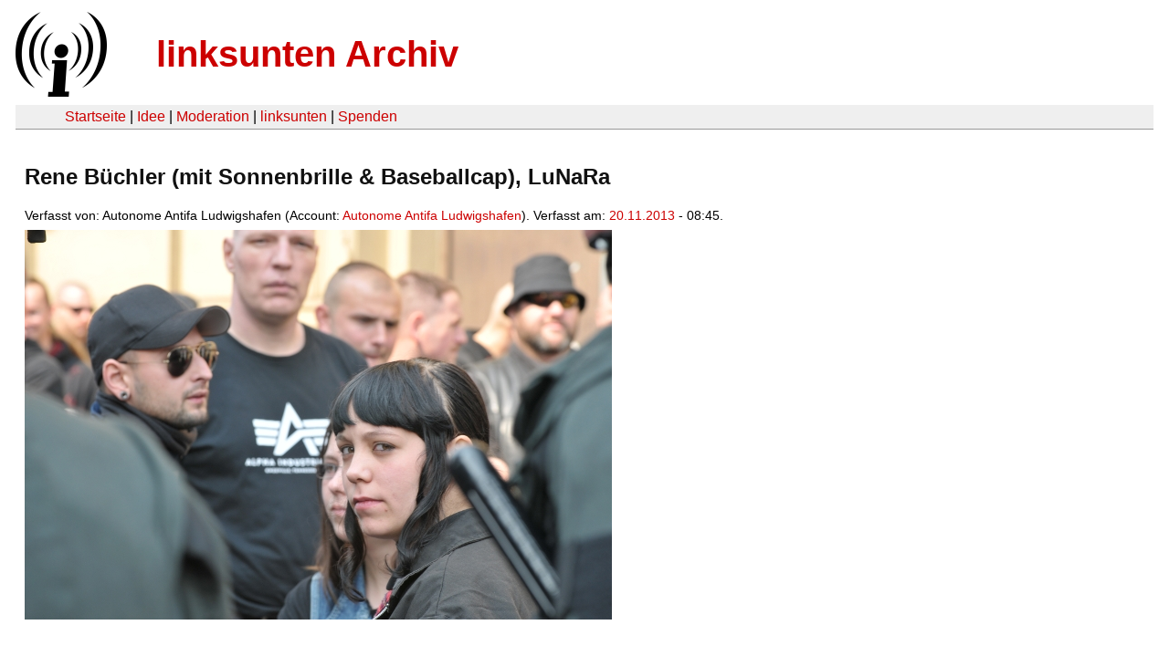

--- FILE ---
content_type: text/html
request_url: https://linksunten.archive.indymedia.org/en/node/99926/index.html
body_size: 1172
content:
<!DOCTYPE html PUBLIC "-//W3C//DTD XHTML 1.0 Transitional//EN"
        "http://www.w3.org/TR/xhtml1/DTD/xhtml1-transitional.dtd">
<html xmlns="http://www.w3.org/1999/xhtml" xml:lang="de" lang="de" dir="ltr">

<head>
<meta http-equiv="Content-Type" content="text/html; charset=utf-8" />
  <title>Rene Büchler (mit Sonnenbrille &amp; Baseballcap), LuNaRa | linksunten Archiv</title>
  <meta http-equiv="Content-Style-Type" content="text/css" />
  <meta http-equiv="Content-Type" content="text/html; charset=utf-8" />
<link rel="shortcut icon" href="../../static/favicon.ico" type="image/x-icon" />
  <link type="text/css" rel="stylesheet" media="all" href=../../static/linksunten.css />
 </head>
<body class="not-front not-logged-in page-node node-type-image no-sidebars i18n-de">
<div id="center">
<a name="top"></a>
<table id="header">
  <tr>
    <td>
      <a href="../index.html" title="((i))"><img src="../../static/logo.png" alt="((i))" /></a>
    </td>
    <td>
      <h1 id="site-name"><a href="../index.html" title="linksunten Archiv">linksunten Archiv</a></h1>
    </td>
  </tr>
</table>
<table id="wrapper-header-table"><tr>
<td id="wrapper-header-table-td-left"></td><td>
<table id="header-table">
  <tr>
    <td>
      <table id="header-table-links">
        <tr>
          <td id="header-table-td-left"></td>
          <td id="header-table-td-links">
            <a href="../index.html">Startseite</a>&nbsp;| <a href="../1/index.html">Idee</a>&nbsp;| <a href="../350/index.html">Moderation</a>&nbsp;| <a href="../../user/7/blog/index.html">linksunten</a>&nbsp;| <a href="../../donate/index.html">Spenden</a> 
          </td>
        </tr>
      </table>
    </td>
  </tr>
</table>
</td>
<td id="wrapper-header-table-td-right"></td>
</tr>
</table>
<table id="content">
  <tr>
        <td class="main-content" id="content-none">

      
      <h2 class="content-title">Rene Büchler (mit Sonnenbrille &amp; Baseballcap), LuNaRa</h2>
      
      
      
      
      <div id="node-99926" class="node clear-block">

  <div>

<div class="meta">
      <span class="submitted">Verfasst von:&nbsp;Autonome Antifa Ludwigshafen (Account:&nbsp;<a href="../../user/1778/blog/index.html">Autonome Antifa Ludwigshafen</a>). Verfasst am:&nbsp;<a href="../../archiv/texte/2013/11/index.html#2013-11-20">20.11.2013</a> - 08:45.         </span>
  </div>
<div class="content">
  <a href="../../image/99926.jpg"><img src="../../system/files/images/2118259724.jpg" alt="Rene Büchler (mit Sonnenbrille &amp; Baseballcap), LuNaRa" title="Rene Büchler (mit Sonnenbrille &amp; Baseballcap), LuNaRa"  class="image image-preview " width="643" height="427" /></a><p>&nbsp;</p><p></p><p>&nbsp;</p><p>&nbsp;</p></div>
  <div class="categories">
    <div class="item-list"><ul><li class="first"><div class="categories-vocabulary">Zugehöriger Artikel:</div></li>
<li><div class="categories-term"><a href="../99882/index.html">99882</a></div></li>
<li><div class="categories-vocabulary">Download:</div></li>
<li class="last"><div class="categories-term"><a href="../../image/99926.jpg">Bilddatei</a></div></li>
</ul></div><div class="item-list"><ul><li class="first"><div class="categories-vocabulary">Themen:</div></li>
<li class="last"><div class="categories-term"><a href="../../archiv/themen/3/index.html">Antifaschismus</a></div></li>
</ul></div><div class="item-list"><ul><li class="first"><div class="categories-vocabulary">Regionen:</div></li>
<li><div class="categories-term"><a href="../../archiv/regionen/30/index.html">Weltweit</a></div></li>
<li><div class="categories-term"><a href="../../archiv/regionen/2/index.html">D-linksunten</a></div></li>
<li class="last"><div class="categories-term"><a href="../../archiv/regionen/1/index.html">Deutschland</a></div></li>
</ul></div><div class="item-list"><ul><li class="first"><div class="categories-vocabulary">Orte:</div></li>
<li><div class="categories-term"><a href="../../archiv/orte/9930/index.html">Neuhofen (Pfalz)</a></div></li>
<li><div class="categories-term"><a href="../../archiv/orte/74/index.html">Heidelberg</a></div></li>
<li><div class="categories-term"><a href="../../archiv/orte/1141/index.html">Speyer</a></div></li>
<li><div class="categories-term"><a href="../../archiv/orte/134/index.html">Ludwigshafen</a></div></li>
<li class="last"><div class="categories-term"><a href="../../archiv/orte/100/index.html">Mannheim</a></div></li>
</ul></div>  </div>
      
  </div> </div>
      
          </td>
      </tr>
</table>
<br/><br/><br/><br/>
</div>
</body>
</html>
